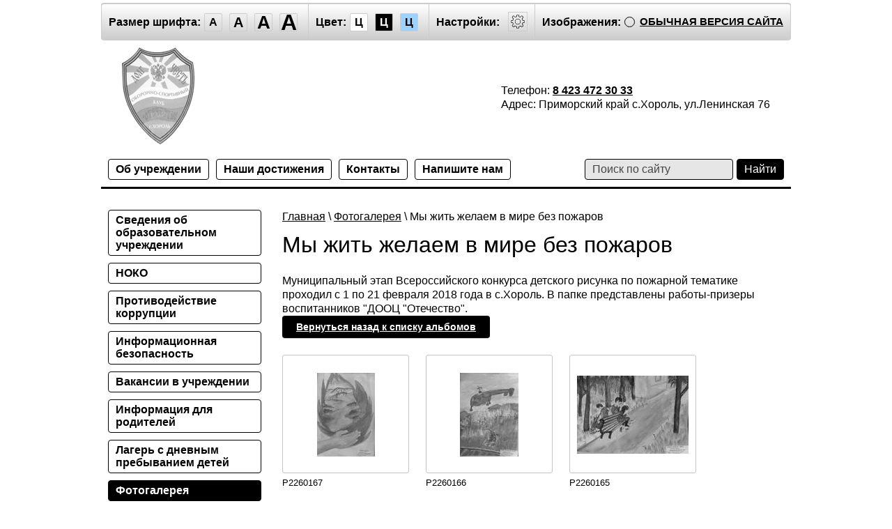

--- FILE ---
content_type: text/javascript
request_url: http://counter.megagroup.ru/eb3de4b8ad95cb34310e8f091842f243.js?r=&s=1280*720*24&u=http%3A%2F%2Fspecial.otechestvokhorol.ru%2Ffotogalereya%2Falbum%2Fmy-zhit-zhelayem-v-mire-bez-pozharov&t=%D0%9C%D1%8B%20%D0%B6%D0%B8%D1%82%D1%8C%20%D0%B6%D0%B5%D0%BB%D0%B0%D0%B5%D0%BC%20%D0%B2%20%D0%BC%D0%B8%D1%80%D0%B5%20%D0%B1%D0%B5%D0%B7%20%D0%BF%D0%BE%D0%B6%D0%B0%D1%80%D0%BE%D0%B2&fv=0,0&en=1&rld=0&fr=0&callback=_sntnl1764977908512&1764977908512
body_size: 198
content:
//:1
_sntnl1764977908512({date:"Fri, 05 Dec 2025 23:38:28 GMT", res:"1"})